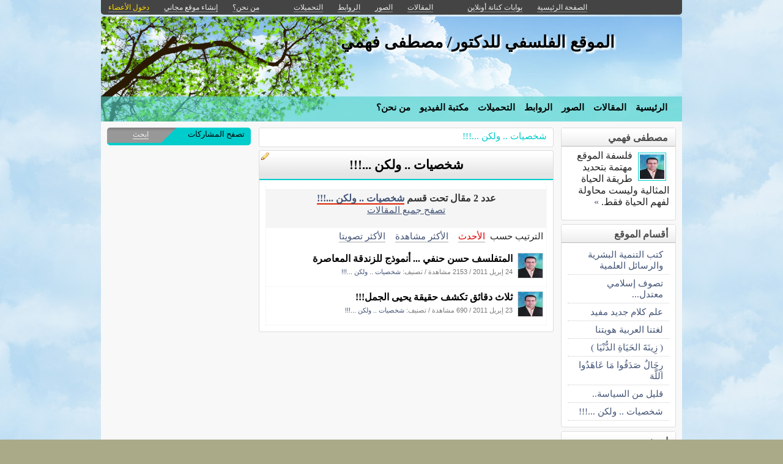

--- FILE ---
content_type: text/html; charset=utf-8
request_url: https://kenanaonline.com/users/Dr-mostafafahmy/topics/89513
body_size: 9318
content:
<!DOCTYPE html PUBLIC "-//W3C//DTD XHTML 1.0 Transitional//EN" "//www.w3.org/TR/xhtml1/DTD/xhtml1-transitional.dtd">
<html xmlns="//www.w3.org/1999/xhtml">
  <head>
    <title>شخصيات .. ولكن ...!!! -  الموقع الفلسفي للدكتور/ مصطفى فهمي </title>
    <meta http-equiv="Content-Type" content="text/html; charset=utf-8" />
    <meta http-equiv="X-UA-Compatible" content="IE=100" />
    <meta name="google-translate-customization" content="2ad5ea026acbbe1-8ea7b62f08205025-g8e287970412391da-10"></meta>
        
    
    

      <link href="//media.kenanaonline.com/favicon.ico" rel="SHORTCUT ICON">
      
    <script type="text/javascript" src="//kenanaonline.com/javascripts/allmin.js"></script>	
    <script type="text/javascript" src="//kenanaonline.com/javascripts/swfobject.js"></script>	
    <script type="text/javascript" src="//kenanaonline.com/javascripts/flowplayer-3.1.1.min.js"></script>	
    <script type="text/javascript" src="//kenanaonline.com/javascripts/prototip.js"></script>	
    
    
    
    <link rel="stylesheet" href="//kenanaonline.com/stylesheets/styles.css?20111" type="text/css" media="screen" />
    
    
      <link href="//kenanaonline.com/users/Dr-mostafafahmy/posts.atom" rel="alternate" title="متابعة أحدث المقالات" type="application/atom+xml" />
    
      <link href="//kenanaonline.com/users/Dr-mostafafahmy/photos.atom" rel="alternate" title="متابعة أحدث الصور" type="application/atom+xml" />
    
      <link href="//kenanaonline.com/users/Dr-mostafafahmy/links.atom" rel="alternate" title="متابعة أحدث الروابط" type="application/atom+xml" />
    
      <link href="//kenanaonline.com/users/Dr-mostafafahmy/downloads.atom" rel="alternate" title="متابعة أحدث التحميلات" type="application/atom+xml" />
    
    

        
          <script type="text/javascript" src="//kenanaonline.com/sessinfo"></script>
        
        
        
        <script type="text/javascript" language="javascript" charset="utf-8">
        //<![CDATA[
        
          
          current_user_id = ""
          
          avatars = new Hash();
          players = new Hash();
          pointer = new Hash();
          backurls = new Hash();
        //]]>
        </script>
        

<style type="text/css" media="screen">
body{ 
  background:#AAAA88;
  background-image: -webkit-gradient( linear, left bottom, left top, color-stop(0.05, rgb(255,255,255)), color-stop(0.53, rgb(0,0,0)));
  background-attachment:fixed;  
  background-image: -moz-linear-gradient( top, #000000, #ffffff);
  filter: progid:DXImageTransform.Microsoft.gradient(startColorstr=#000000, endColorstr=#ffffff);
  -ms-filter: "progid:DXImageTransform.Microsoft.gradient(startColorstr=#000000, endColorstr=#ffffff)";
}
#archive-browser { background:#00CCCC url('http://media.kenanaonline.com/stylesheets/aqua/images/tab_shade.gif') no-repeat left top; color:#000000; }
#archive-browser  h5 a { color:#000000; }
#archive-browser  ul { background:#00CCCC; }
#archive-browser  li a { color:#000000; border-bottom:1px solid #00CCCC; }
#archive-browser li a:hover { background:#00CCCC;  }
#archive-browser li#popular_downloads a { border-bottom:2px solid #00CCCC; }
Div.wallpaper { background-image:url('http://media.kenanaonline.com/photos/1238075/1238075051/1238075051.jpg?1291913324'); background-position: ; background-attachment:fixed; background-repeat:repeat;}
body.mini .wallpaper {padding:40px 0px 0px 0px;}
#content { border-bottom:2px solid #00a3a3; }
#mini-content { border-bottom:2px solid #00a3a3; }
#page-footer div.inner-footer { border-top:2px solid #00CCCC; }
.pagination a { border:1px solid #00b8b8; color:#008f8f; }
.pagination	a:hover { border:1px solid #00CCCC; background:#00CCCC; }
.pagination	a:active { border:1px solid #00CCCC; }
.pagination	span.current { background-color:#00CCCC; border:1px solid #00a3a3; }
Div.solotab h3 { border-bottom:2px solid #008f8f; }
Div.solotab h3 span { background:#00b8b8; color:#000000; }
#transmenu {z-index:1000;}
#transmenu  a.menu-root { color:#000000; }
ul.menu-sub { background-color:#48D1CC; background: none repeat scroll 0 0 rgba(74,210,204, 0.85);z-index:99; }
ul.menu-sub li {list-style:none; margin:0px; padding:0px;z-index:99;display:block;}
ul.menu-sub li a { border-bottom:1px dotted #48D1CC;color:#000000; z-index:99;display:block;}
ul.menu-sub li a:hover {background:#48D1CC;z-index:99;}
.transMenu .item { color:#000000; }
#main Div.header Div.inner { border-bottom:2px solid #00CCCC; }
#main	Div.back-to-archive a  { color:#888; background-color:#F0F0F0; border-bottom:1px dotted #ccc;}
#main	Div.subtitle-links a { background-color:#000000; }
#main div.tabs { border-bottom:3px solid #00CCCC; }
#main Div.body-text h2 { color:#00b8b8; }
#right-side Div.box h4 { border-bottom:1px solid #bbb; }
#side Div.box_bottom h4 { border-top:1px dotted #bbb;border-bottom:1px dotted #bbb; background:#e7e7e7;}
Div.profile-box Div.profile-photo img { border:1px solid #00CCCC; }
.prototip .default .toolbar { background:#fff; }
.prototip .default .content { background:#fff; }
#breadcrumb a { color:#00CCCC; }
#breadcrumb a:hover { color:#99FFCC; border-bottom:1px solid #99FFCC; }
Div.pages-list .topic-pages ul li { color: #00CCCC; }  
.table-of-contents ul li { color: #00CCCC; }  
.headertop_height { height:131px; }
#toplinks { color:#00CCCC; }
#toplinks.mini { color:#00CCCC; }
Div.headertop_height h1 { color:#000000; padding:29px 0px 0px 0px; text-shadow: #FFFFFF 3px 3px 3px; }
Div.headertop_height  h2 { color:#000000; sfilter: Shadow(Color=#FFFFFF, 	Direction=135, Strength=3); text-shadow: #FFFFFF 3px 3px 3px; }


  div.head { 
    color: #606d82;
    position:relative;
    margin:0px 0px 0px 0px;
    
    background-image:url('http://kenanaonline.com/photos/1238076/1238076072/1238076072.jpg?1292143531');
    background-repeat:no-repeat;
    background-position:0px 0px;

	-moz-border-radius:5px 5px 0px 0px;
	-webkit-border-radius: 5px 5px 0px 0px; 
  }


#topmenu {
	height:36px;
  sposition:absolute;
  bottom:0px;left:0px;right:0px;
  background-color:#48D1CC;
  background:rgba(74,210,204,0.6);
	sfilter:alpha(opacity=60.0);
}

#content {
  background-color:#F5F6F7;
  background:rgba(248,248,248,1.0);
	sfilter:alpha(opacity=100.0);
}

</style>


  </head>
  
  <body onload="" id="bodybg">
                
    <div id="background_theme_2537" class="clr wallpaper">
    <div id="wrapper" class="wrapper clr">
      <div id="topbar">
        <div id="toplinks">
          <ul>
            <li class="tp_home"><a href="//kenanaonline.com/Dr-mostafafahmy"><span>الصفحة الرئيسية</span></a></li>
            <li class="tp_portals"><a href="//kenanaonline.com">بوابات كنانة أونلاين</a></li>
            <li class="tp_sep">&nbsp;&nbsp;</li>
            
            
							<li class="tp_posts"><a href="/users/Dr-mostafafahmy/posts"><span>المقالات</span></a></li>
            
							<li class="tp_photos"><a href="/users/Dr-mostafafahmy/photos"><span>الصور</span></a></li>
            
							<li class="tp_links"><a href="/users/Dr-mostafafahmy/links"><span>الروابط</span></a></li>
            
							<li class="tp_downloads"><a href="/users/Dr-mostafafahmy/downloads"><span>التحميلات</span></a></li>
            
						<li class="tp_sep">&nbsp;&nbsp;</li>
            
              
              <li><a href="//kenanaonline.com/users/Dr-mostafafahmy/aboutus"><span>من نحن؟</span></a></li>
              
            
              <li><a href="/create_a_free_website"><span>إنشاء موقع مجاني</span></a></li>
              <li><a href="/login" class="hl"><span>دخول الأعضاء</span></a></li>
            
          </ul>
        </div>
      </div>

      <div id="container">
        
        <div style="position:relative;" id="header_theme_2537" class="head repos">
        
        <div id="headertop_theme_2537" class="headertop_height">
          
              
                <h1>الموقع الفلسفي للدكتور/ مصطفى فهمي </h1>
                <h2></h2>
              
          </div>
                  
          
<div id="topmenu">
  <div id="topmenu_in">
    <div id="transmenu">
      <ul class="root">
       
			 <li class="menu-root"> <a class="menu-root" href="/Dr-mostafafahmy">الرئيسية</a> </li>
		 
			 <li class="menu-root"> <a class="menu-root" href="/users/Dr-mostafafahmy/posts">المقالات</a> </li>
		 
			 <li class="menu-root"> <a class="menu-root" href="/users/Dr-mostafafahmy/photos">الصور</a> </li>
		 
			 <li class="menu-root"> <a class="menu-root" href="/users/Dr-mostafafahmy/links">الروابط</a> </li>
		 
			 <li class="menu-root"> <a class="menu-root" href="/users/Dr-mostafafahmy/downloads">التحميلات</a> </li>
		 
			 <li class="menu-root"> <a class="menu-root" href="/users/Dr-mostafafahmy/posts?video=1">مكتبة الفيديو</a> </li>
		 
			 <li class="menu-root"> <a class="menu-root" href="/users/Dr-mostafafahmy/aboutus">من نحن؟</a> </li>
		 
        </ul>
    </div>
  </div>
</div>


        
 
        </div>
        
		<div id="subheaderbar">
		
		

	 


		</div>
        <div id="content" class="clr">
          <div id="subheader"></div>
          <div id="body" class="clr">
          <div id="bodytop"></div>
            
            <div id="main">

              <div id="loader" style="display:none;">
                <div>جارى التحميل</div>
                <div>استخدم زر ESC أو رجوع للعودة</div>
              </div>
              <div id="loader-icon" style="display:none;"></div>
              <div id="main_top">
                <div id="flash_messages">

  

  

  

</div>

                
                
                <div id="breadcrumb-box">
  
	  <div class="page_cap">
  <div class="top_cap">
    <div class="bottom_cap clr">
      


  
    
  

<div id="breadcrumb"> 
  <a href="https://kenanaonline.com/users/Dr-mostafafahmy/topics/89513">شخصيات .. ولكن ...!!!</a> 
</div>


    </div>
  </div>
</div>

  
</div>
                <div id="cse" style="width:100%;display:none;"></div> 
                
              </div>
              
              <div id="preview" class="white_content"></div>
              <div id="lightbox" class="black_overlay" style="display:none;"></div>
                  <div id="main_page">





  




        <div class="page_cap">
          <div class="top_cap">
            <div class="bottom_cap clr">

        <div class="header">
					<div class="inner">
          	<h1><b><b>شخصيات .. ولكن ...!!!</b></b></h1>
            <span class="edit owner_82052"><a href="https://kenanaonline.com/topics/89513/edit"><em>edit</em></a></span>
					</div>
        </div>


<div class="back-to-archive clr">
  
  
</div>

<div class="pc">
  
  
  <div class="sub-content">
    

    

  </div>
    <div class="back-to-archive">
    
  </div>
  
    
<div id="message-line" class="clr"><p class="msg">عدد 2 مقال تحت قسم <a href="https://kenanaonline.com/users/Dr-mostafafahmy/topics/89513/posts">شخصيات .. ولكن ...!!!</a><p class="help"><a href="https://kenanaonline.com/users/Dr-mostafafahmy/posts">تصفح جميع المقالات</a></p></p></div>

    
<div class="sort-by-line">
  <ul class="clr">
    <h4>الترتيب حسب</h4>
    <li>
      
      <a href="/users/Dr-mostafafahmy/topics/89513/posts" class="on">الأحدث</a>
    </li>
    
      <li>
        
        <a href="/users/Dr-mostafafahmy/topics/89513/most_visited_posts" class="">الأكثر مشاهدة</a>
      </li>
    
      <li>
        
        <a href="/users/Dr-mostafafahmy/topics/89513/highest_rated_posts" class="">الأكثر تصويتا</a>
      </li>
    
  </ul>
</div>


    
    
    
      
          <div id="listed_posts" class="listing listview_list">
            <ul class="posts">
              
                        
          
            <li class="post_item clr" id="post_251419">
              
                         <div class="avatar " id="82052_avatar">
              <span class="shc"></span> <a href="//kenanaonline.com/Dr-mostafafahmy" title="Dr-mostafafahmy" class="ln" ><img src="//media.kenanaonline.com/photos/1238123/1238123240/square_1238123240.jpg?1303439084" alt="Dr-mostafafahmy" class="small thumb"/></a>
            </div>

             
              <div class="indt">
                <p><a href="https://kenanaonline.com/users/Dr-mostafafahmy/posts/251419" class="summary-tip title viewer" rel="المتفلسف حسن حنفي ... أنموذج للزندقة المعاصرة| نشرت فى 24 إبريل 2011 بواسطة &lt;em&gt;Dr-mostafafahmy&lt;/em&gt;. عدد 2153 مشاهدة.|//media.kenanaonline.com/photos/1238123/1238123240/square_1238123240.jpg?1303439084">المتفلسف حسن حنفي ... أنموذج للزندقة المعاصرة</a></p>
                <div class="underline">
                  <span>24 إبريل 2011</span>
                  / <span>2153 مشاهدة</span>
                  
                  

                  
                  
                    <span>/ تصنيف: <a href="https://kenanaonline.com/users/Dr-mostafafahmy/topics/89513">شخصيات .. ولكن ...!!!</a></span>
                  
                  
                  <div class="admin owner_82052" style="display:none;">
                    <span class="edt"><a href="/posts/251419/edit" class="owner_82052" style="display:none;" title="تعديل"><em>تعديل</em></a></span> <span class="ftr"><a class="owner_82052" href="#" onclick="new Ajax.Request('/users/Dr-mostafafahmy/posts/251419/featured', {asynchronous:true, evalScripts:true, parameters:'listview=list&amp;idx='}); return false;" style="display:none;"><em>مشاركة&nbsp;مختارة؟</em></a> </span> <span class="is_published upsh"><a class="owner_82052" href="#" onclick="new Ajax.Request('/users/Dr-mostafafahmy/posts/251419/published', {asynchronous:true, evalScripts:true, parameters:'listview=list'}); return false;" style="display:none;" title="أوقف&nbsp;النشر؟"><em>أوقف&nbsp;النشر؟</em></a></span> <span class="cht"><a class="owner_82052" href="#" onclick="change_topic(this,'list','');; return false;" rel="/users/Dr-mostafafahmy/posts/251419/change_topic" style="display:none;" title="تصنيف"><em>تصنيف</em></a></span> <span class="del"><a class="owner_82052" href="#" onclick="if (confirm('متأكد هل تريد الحذف')) { new Ajax.Request('/posts/251419', {asynchronous:true, evalScripts:true, method:'delete'}); }; return false;" style="display:none;" title="حذف"><em>حذف</em></a></span>  
                  </div>
                </div>
              </div>
            </li>
            
            

              
                        
          
            <li class="post_item clr" id="post_251042">
              
                         <div class="avatar " id="82052_avatar">
              <span class="shc"></span> <a href="//kenanaonline.com/Dr-mostafafahmy" title="Dr-mostafafahmy" class="ln" ><img src="//media.kenanaonline.com/photos/1238123/1238123240/square_1238123240.jpg?1303439084" alt="Dr-mostafafahmy" class="small thumb"/></a>
            </div>

             
              <div class="indt">
                <p><a href="https://kenanaonline.com/users/Dr-mostafafahmy/posts/251042" class="summary-tip title viewer" rel="ثلاث دقائق تكشف حقيقة يحيى الجمل!!!| نشرت فى 23 إبريل 2011 بواسطة &lt;em&gt;Dr-mostafafahmy&lt;/em&gt;. عدد 690 مشاهدة.|//media.kenanaonline.com/photos/1238123/1238123240/square_1238123240.jpg?1303439084">ثلاث دقائق تكشف حقيقة يحيى الجمل!!!</a></p>
                <div class="underline">
                  <span>23 إبريل 2011</span>
                  / <span>690 مشاهدة</span>
                  
                  

                  
                  
                    <span>/ تصنيف: <a href="https://kenanaonline.com/users/Dr-mostafafahmy/topics/89513">شخصيات .. ولكن ...!!!</a></span>
                  
                  
                  <div class="admin owner_82052" style="display:none;">
                    <span class="edt"><a href="/posts/251042/edit" class="owner_82052" style="display:none;" title="تعديل"><em>تعديل</em></a></span> <span class="ftr"><a class="owner_82052" href="#" onclick="new Ajax.Request('/users/Dr-mostafafahmy/posts/251042/featured', {asynchronous:true, evalScripts:true, parameters:'listview=list&amp;idx='}); return false;" style="display:none;"><em>مشاركة&nbsp;مختارة؟</em></a> </span> <span class="is_published upsh"><a class="owner_82052" href="#" onclick="new Ajax.Request('/users/Dr-mostafafahmy/posts/251042/published', {asynchronous:true, evalScripts:true, parameters:'listview=list'}); return false;" style="display:none;" title="أوقف&nbsp;النشر؟"><em>أوقف&nbsp;النشر؟</em></a></span> <span class="cht"><a class="owner_82052" href="#" onclick="change_topic(this,'list','');; return false;" rel="/users/Dr-mostafafahmy/posts/251042/change_topic" style="display:none;" title="تصنيف"><em>تصنيف</em></a></span> <span class="del"><a class="owner_82052" href="#" onclick="if (confirm('متأكد هل تريد الحذف')) { new Ajax.Request('/posts/251042', {asynchronous:true, evalScripts:true, method:'delete'}); }; return false;" style="display:none;" title="حذف"><em>حذف</em></a></span>  
                  </div>
                </div>
              </div>
            </li>
            
            

              
            </ul>
          </div>
      

    


  
        

  
  


  
</div>

            </div>
          </div>
        </div>












</div>
                  
              </div>

            
          
          <div id="right-side">
            
            
            
    
    
      
        
  
    
    
                <div id="blog-profile-box" class="box  clr" >
            <div class="box_top">
              <div class="box_bottom">
                <h4 style=""><span>مصطفى فهمي</span></h4>
                <div class="box-content ">
                  <div class="inner">


        <div class="profile-box">
            <div class="profile-photo">
                              <div class="avatar " id="82052_avatar">
              <span class="shc"></span> <a href="//kenanaonline.com/Dr-mostafafahmy" title="Dr-mostafafahmy" class="ln" ><img src="//media.kenanaonline.com/photos/1238123/1238123240/square_1238123240.jpg?1303439084" alt="Dr-mostafafahmy" class="small thumb"/></a>
            </div>

            </div>
            <div class="profile-blurb">
              فلسفة الموقع مهتمة بتحديد طريقة الحياة المثالية وليست محاولة لفهم الحياة فقط. <a href="http://kenanaonline.com/users/Dr-mostafafahmy/aboutus">&raquo;</a>
            </div>
        </div>
                        </div>
                </div>
              </div>
            </div>
          </div>

    
  


        
        
<style type="text/css" media="screen">
  ul.mlist {list-style:none;margin:0px;padding:0px;}
  ul.mlist li { list-style:none;border:0px; margin:0px;padding:0px;}
  ul.mlist li a {display:block;border-bottom:1px dotted #ccc;padding:5px 10px;font:normal normal 9pt Tahoma;}
  ul.mlist li a:hover {background:#F0F0F0;color:#d00;}
</style>

  
  
    
      
                <div  class="box  clr" >
            <div class="box_top">
              <div class="box_bottom">
                <h4 style=""><span>أقسام الموقع</span></h4>
                <div class="box-content ">
                  <div class="inner">


        <ul class="mlist">
          
          <li><a href="http://kenanaonline.com/users/Dr-mostafafahmy/topics/93082">كتب التنمية البشرية والرسائل العلمية</a> </li>
          
          <li><a href="http://kenanaonline.com/users/Dr-mostafafahmy/topics/92887">تصوف إسلامي معتدل...</a> </li>
          
          <li><a href="http://kenanaonline.com/users/Dr-mostafafahmy/topics/93028">علم كلام جديد مفيد</a> </li>
          
          <li><a href="http://kenanaonline.com/users/Dr-mostafafahmy/topics/94603">لغتنا العربية هويتنا</a> </li>
          
          <li><a href="http://kenanaonline.com/users/Dr-mostafafahmy/topics/94025">( زِينَةَ الحَيَاةِ الدُّنْيَا )</a> </li>
          
          <li><a href="http://kenanaonline.com/users/Dr-mostafafahmy/topics/93726">رِجَالٌ صَدَقُوا مَا عَاهَدُوا اللَّهَ</a> </li>
          
          <li><a href="http://kenanaonline.com/users/Dr-mostafafahmy/topics/101800">قليل من السياسة.. </a> </li>
          
          <li><a href="http://kenanaonline.com/users/Dr-mostafafahmy/topics/89513">شخصيات .. ولكن ...!!!</a> </li>
          
        </ul>
                        </div>
                </div>
              </div>
            </div>
          </div>

    
  





        
        



          <div  class="box  clr" >
            <div class="box_top">
              <div class="box_bottom">
                <h4 style=""><span>ابحث</span></h4>
                <div class="box-content ">
                  <div class="inner">



  
      <script>
        (function() {
          var cx = '000499370046776525046:trzwvd8pinq';
          var gcse = document.createElement('script');
          gcse.type = 'text/javascript';
          gcse.async = true;
          gcse.src = 'https://cse.google.com/cse.js?cx=' + cx;
          var s = document.getElementsByTagName('script')[0];
          s.parentNode.insertBefore(gcse, s);
        })();
      </script>
      <gcse:search></gcse:search>
  
                  </div>
                </div>
              </div>
            </div>
          </div>



<style>
  table.gsc-search-box > tbody > tr { display:flex; flex-flow:row wrap;}
  table.gsc-search-box td.gsc-input { flex-basis:100%; padding:0px;}
  table.gsc-search-box td.gsc-search-button  {flex-basis:100%;padding:0px;text-align:center;}
  table.gsc-search-box td.gsc-search-button button {width:50%;margin:10px 0px;}
</style>

        
        
  <div id="login-box">
              <div  class="box  clr" >
            <div class="box_top">
              <div class="box_bottom">
                <h4 style=""><span>تسجيل الدخول</span></h4>
                <div class="box-content ">
                  <div class="inner">


      <form action="https://kenanaonline.com/sessions" method="post">

        <label>اسم الدخول</label> 
        <div><input class="text_field" dir="ltr" id="user_email" name="user[email]" size="30" type="text" value="" /></div>

        <label>كلمة المرور</label> 
        <div><input class="text_field" dir="ltr" id="user_password" name="user[password]" size="30" type="password" value="" /></div>
        <input id="login_box" name="login_box" type="hidden" value="1" />
        
          
          <input id="return_url" name="return_url" type="hidden" value="//kenanaonline.com/users/Dr-mostafafahmy/topics/89513" />
        
        <div class="alone"><input id="sign_in" name="commit" type="submit" value="دخول الأعضاء" /></div>
        <div class="note">&raquo; <a href="https://kenanaonline.com/create_a_free_website">غير مشترك؟ احصل على موقع مجاني الآن!</a> </div>
        <div class="note">&raquo; <a href="https://kenanaonline.com/sendpassword">هل نسيت كلمة المرور؟</a></div>
      </form>
                      </div>
                </div>
              </div>
            </div>
          </div>

  </div>


        
        

  
    <div class="visits-counter">
      <p>عدد زيارات الموقع</p>
      <div class="visits">
        567,241 
      </div>
    </div>
  


        
        
    




			

  
  


            
  
  

            
            
          </div>
          
          </div>
            
            <div id="side">
              
                <div>
                <div id="archive-browser">
                  <h5><a id="archive-browser-btn">تصفح المشاركات</a><span><a href="/search">ابحث</a></span></h5>
                  <ul id="archive-menu" style="display:none;">
                      
                      <li> <a href="https://kenanaonline.com/users/Dr-mostafafahmy/topics/89513/posts">أحدث المقالات</a> </li>
                      
                      <li> <a href="https://kenanaonline.com/users/Dr-mostafafahmy/topics/89513/photos">أحدث الصور</a> </li>
                      
                      <li> <a href="https://kenanaonline.com/users/Dr-mostafafahmy/topics/89513/links">أحدث الروابط</a> </li>
                      
                      <li> <a href="https://kenanaonline.com/users/Dr-mostafafahmy/topics/89513/downloads">أحدث التحميلات</a> </li>
                      
                      
                      <li > <a href="https://kenanaonline.com/users/Dr-mostafafahmy/topics/89513/highest_rated_posts" class="remote_list">المقالات الأكثر تصويتا</a> </li>
                      
                      <li > <a href="https://kenanaonline.com/users/Dr-mostafafahmy/topics/89513/highest_rated_photos" class="remote_list">الصور الأكثر تصويتا</a> </li>
                      
                      <li > <a href="https://kenanaonline.com/users/Dr-mostafafahmy/topics/89513/highest_rated_links" class="remote_list">الروابط الأكثر تصويتا</a> </li>
                      
                      <li id="popular_downloads"> <a href="https://kenanaonline.com/users/Dr-mostafafahmy/topics/89513/highest_rated_downloads" class="remote_list">التحميلات الأكثر تصويتا</a> </li>
                      
                  </ul>
                </div>
              </div>

              <div id="archive-list">
              </div>


              <div id="side_preview"> 
							</div>
              <div id="inner_side"> 
                
  
  
  








<div id="featured_photos">
          <script>
        new Ajax.Request('https://kenanaonline.com/users/Dr-mostafafahmy/photos?stamp=stgphotos13042613891344289037', {asynchronous:true, evalScripts:true, method:'get', onLoaded:function(request){Event.addBehavior.reload();$$('a.summary-tip').each(function(element){mktooltip(element)});}, parameters:'featured=1&title=%D8%A7%D9%84%D8%B5%D9%88%D8%B1%20%D8%A7%D9%84%D9%85%D8%AE%D8%AA%D8%A7%D8%B1%D8%A9&topic_id=89513&per_page=10&listview=stg&container=featured_photos'})
        </script>

</div>

  








<div id="featured_posts">
          <script>
        new Ajax.Request('https://kenanaonline.com/users/Dr-mostafafahmy/posts?stamp=stlposts13042613891384343052', {asynchronous:true, evalScripts:true, method:'get', onLoaded:function(request){Event.addBehavior.reload();$$('a.summary-tip').each(function(element){mktooltip(element)});}, parameters:'featured=1&title=%D9%85%D9%82%D8%A7%D9%84%D8%A7%D8%AA%20%D9%85%D8%AE%D8%AA%D8%A7%D8%B1%D8%A9&topic_id=89513&per_page=10&listview=stl&container=featured_posts'})
        </script>

</div>

  








<div id="featured_links">
          <script>
        new Ajax.Request('https://kenanaonline.com/users/Dr-mostafafahmy/links?stamp=sbllinks13042613891384285699', {asynchronous:true, evalScripts:true, method:'get', onLoaded:function(request){Event.addBehavior.reload();$$('a.summary-tip').each(function(element){mktooltip(element)});}, parameters:'featured=1&title=%D8%A3%D8%AD%D8%AF%D8%AB%20%D8%A7%D9%84%D8%B1%D9%88%D8%A7%D8%A8%D8%B7%20%D8%A7%D9%84%D9%85%D8%AE%D8%AA%D8%A7%D8%B1%D8%A9&topic_id=89513&per_page=10&listview=sbl&container=featured_links'})
        </script>

</div>

  








<div id="featured_downloads">
          <script>
        new Ajax.Request('https://kenanaonline.com/users/Dr-mostafafahmy/downloads?stamp=sbldownloads13042613891384284717', {asynchronous:true, evalScripts:true, method:'get', onLoaded:function(request){Event.addBehavior.reload();$$('a.summary-tip').each(function(element){mktooltip(element)});}, parameters:'featured=1&title=%D8%A7%D9%84%D8%AA%D8%AD%D9%85%D9%8A%D9%84%D8%A7%D8%AA%20%D8%A7%D9%84%D9%85%D8%AE%D8%AA%D8%A7%D8%B1%D8%A9&topic_id=89513&per_page=10&listview=sbl&container=featured_downloads'})
        </script>

</div>

  








<div id="featured_ads">
          <script>
        new Ajax.Request('https://kenanaonline.com/users/Dr-mostafafahmy/ads?stamp=sblads13042613891322079686', {asynchronous:true, evalScripts:true, method:'get', onLoaded:function(request){Event.addBehavior.reload();$$('a.summary-tip').each(function(element){mktooltip(element)});}, parameters:'featured=1&title=%D8%A5%D8%B9%D9%84%D8%A7%D9%86%D8%A7%D8%AA%20%D9%85%D8%AE%D8%AA%D8%A7%D8%B1%D8%A9&topic_id=89513&per_page=10&listview=sbl&container=featured_ads'})
        </script>

</div>

  
  
  
 
								

  
  
    
  
  


  


              </div>
              
            </div>
            
          <div id="page-footer">
            <div class="inner-footer clear">
            د/ مصطفى فهمي ...[ 01023455752] <a href="/cdn-cgi/l/email-protection" class="__cf_email__" data-cfemail="86a8a8a8ebe9f5f2e7e0e7e7e0e7eeebffc6ffe7eee9e9a8e5e9eb">[email&#160;protected]</a>
            </div>
          </div>
        </div> 
      </div>
    </div>
    </div>
    
        


    <script data-cfasync="false" src="/cdn-cgi/scripts/5c5dd728/cloudflare-static/email-decode.min.js"></script><script type="text/javascript" charset="utf-8">
		// <![CDATA[

function make_same_heights(){
      var sameheights = $$('.sameheights');
      sameheights.each(function(n){	
          var columns = n.select('.sameheight');					
          var max_height = 0;															
          columns.each(function(m){														
            if( m.getHeight() >  max_height ){
            max_height = m.getHeight();
            }						
            });		
          columns.each(function(b){			
            b.setStyle({ height: max_height + 'px' });					
            });
        });
}

  function open_registration_form(a){
    Lightview.show({ 
                    href: 'http://kenanaonline.com/register_with_facebook', 
                    rel: 'iframe', 
                    title: 'Facebook Registration', 
                    options: {
                      width: 630, 
                      height: 540,
                      overflow: 'hidden'
                      }
                    });
  }


  function user_tooltip_template(){
    s  = '<div class="utt utt_#{id}">';
    s +=  '<span class="close"></span>';
    s +=  '<span class="bh"></span>';
    s +=  '<img class="uttimg" src="#{avatar_uri}"/>';
    s +=  '<div class="inpad">';
    s +=    '<h5><a class="go" href="#{full_url}">#{get_site_title}</a></h5>';
    s +=    '<p class="username"><a class="remote_list" href="/users/#{login}/posts">#{login}</a></p>';
    s +=    '<p class="slogon">#{site_slogon}</p>';
    s +=    '<a class="toggle_follow btn #{following_status}" href="/followees/#{id}/toggle"><span>موقع مفضل</span></a>';
    s +=  '</div>';
    s += '</div>';
    return s;
  } 


function edit_photo(photo_id, photo_path){
  $('attached_photos_list').hide();
  $('attached_photos_edit').show();
      html = '<ul>';
      html += '<li style="list-style:none;margin:2px 0px;clear:both;"><div style="width:10px;height:10px;background:#aaa url(\'' + photo_path.gsub("large", "square") + '\');float:right;margin:5px 10px 0px 5px;"></div><a href="javascript:void(0);" onclick="insphoto(\'' + photo_path.gsub("large","small") + '\')">ادخل الصورة بالحجم الصغير</a></li>';
      html += '<li style="list-style:none;margin:2px 0px;clear:both;"><div style="width:15px;height:15px;background:#aaa url(\'' + photo_path.gsub("large", "square") + '\');float:right;margin:0px 5px 0px 5px;"></div><a href="javascript:void(0);" onclick="insphoto(\'' + photo_path.gsub("large","medium") + '\')">ادخل الصورة بالحجم الوسط</a></li>';
      html += '<li style="list-style:none;margin:2px 0px;clear:both;"><div style="width:20px;height:20px;background:#aaa url(\'' + photo_path.gsub("large", "square") + '\');float:right;margin:0px 0px 0px 5px;"></div><a href="javascript:void(0);" onclick="insphoto(\'' + photo_path + '\')">ادخل الصورة بالحجم الكبير</a></li>';
      html += '</ul>';
      html += '<a onclick="if (confirm(\'متأكد هل تريد الحذف\')) { new Ajax.Request(\'/photos/' + photo_id + '/delete\', {asynchronous:true, evalScripts:true, method:\'delete\', onSuccess:function(request){new Effect.Fade(\'attached_photo_1238033030\',{});}}); }; return false;" class="btn delete" href="#">حذف</a>';
      html += '<a class="btn" style="background:#eee;color:#00A;" href="javascript:void(0);" onclick="javascript:new Ajax.Request(\'/photos/' + photo_id + '/default\', {asynchronous:true, evalScripts:true});">الصورة الرئيسية</a> ';
      html += '<a class="btn" style="background:#eee;color:#00A;" href="javascript:void(0);" onclick="javascript:new Ajax.Request(\'/photos/' + photo_id + '/gallery\', {asynchronous:true, evalScripts:true});">تظهر فى معرض الصور</a> ';
      html += '<a class="btn" style="background:#eee;color:#00A;" href="javascript:void(0);" onclick="$(\'attached_photos_edit\').hide();$(\'attached_photos_list\').show();">رجوع</a> ';
      $('attached_photos_edit').update(html);
}



function comment_form(target_id, item_type, item_id) {
    $$('Div.comment_form').invoke("remove");
    dom_id = item_type + "_" + item_id ;
    parent_target = target_id ? "comment_" + target_id : "new_comment_" + dom_id
    if(!$('current_user')){
      html  = '<div id="comment_form_' + dom_id + '" class="comment_form" style="display:none;text-align:center;">';
      html += '<h3> يجب الدخول أولا. <a href="https://kenanaonline.com/login" class="remote" style="text-decoration:underline;">دخول الأعضاء</a></h3>';
      html += '<a href="https://kenanaonline.com/create_a_free_website">غير مشترك؟ احصل على موقع مجاني الآن!</a><br>';
      //html += '<a href="#" onclick="open_registration_form(this); return false;">signup_with_facebook</a>';
      $(parent_target).insert({after: html})
      new Effect.Appear($('comment_form_' + dom_id), {duration: 0.4});
      Event.addBehavior.reload();
    }
    else{
      add_comment_url = '/comment/' + item_type + '/' + item_id
      html  = '<div id="comment_form_' + dom_id + '" class="comment_form" style="display:none;">'
      html += '<form onsubmit="sb=$(\'submit_' + dom_id + '\');sb.disabled=true;sb.value=\'جارى الإراسل\';new Ajax.Request(add_comment_url, {asynchronous:true, evalScripts:true, parameters:Form.serialize(this)}); return false;" method="post" action="' + add_comment_url + '">'
      html += '<textarea id="add_comment_area_' + dom_id + '" class="add_comment_area" sonblur="if(this.value.length==0){remove_comment_form();}" name="body"></textarea>'
      html += target_id ? '<div><input type="hidden" name="parent" value="' + target_id + '"/></div>' : ''
      if(null && item_type.match(/user/i) && target_id==null){
        html += '<a href="#" class="private on"><input type="radio" checked value="1" name="is_private"><span>رسالة خاصة</span></a>';
        html += '<a href="#" class="private"><input type="radio" value="0" name="is_private"><span>رسالة عامة</span></a>';
      }
      html += '<div class="form-buttons"><input id="submit_' + dom_id  + '" class="zr do mrg5 lt" type="submit" value="شارك"/> <div class="zr mrg5 lt cancel"><a href="#" onclick="remove_comment_form();return false;" >رجوع</a></div></div>'
      html += '</form></div>';
      if($("comment_form_" + dom_id)) $("comment_form_" + dom_id).remove();
      $$('Div.share_your_opinion').invoke("hide");
      $(parent_target).insert({after: html})
      new Effect.SlideDown($('comment_form_' + dom_id), {duration: 0.4});
      setTimeout(function(){
        $('add_comment_area_' + dom_id).focus();
        Event.addBehavior.reload();
      }, 1200)
      }
  }

Event.addBehavior.reassignAfterAjax = true

		// ]]>
</script>

   <script type="text/javascript">  

     Event.observe(document, 'keypress', function(event){ 
         if(event.keyCode == Event.KEY_ESC){ event.stop(); show_homepage();}
    })

    load_page_from_hash();
    AudioPlayer.setup("http://kenanaonline.com/javascripts/player.swf", {  
width: "100%",
animation: "no",
autostart: "yes",
initialvolume: "100",
rightbg: "00CCCC",
righticon: "000000",
rightbghover: "B0E0E6",
noinfo: "yes"
       });  
//document.observe("dom:loaded", 
document.observe("dom:loaded", function() {

    setInterval(function(){ 
        the_hash  = window.location.hash;
        the_hash = the_hash.gsub("#","");
        if( (the_hash.match(/none/i) || the_hash=='') && $('preview').style.display=='')
        { show_homepage() };
        
        if( the_hash!='' && !the_hash.match(/none/i) && the_hash != backurls['current'] && the_hash==backurls['last'])
        { 
          backurls['last'] = backurls['current'];
          backurls['current'] = the_hash;
          load_page(the_hash);
        } 

      }, 500);

    
            
            if (user_key && user_login) {
            new Ajax.Request("/dykm", { method: 'post', evalScripts:false, asynchronous:true, parameters: {u: user_login, k: user_key}, onSuccess: function(){ if(return_url!=null && return_url.match(/^http:/)){ window.location.href = return_url } }});
            }
            
            make_same_heights();
            show_owner_link();
            make_repos();
            make_resize();
});
        //window.onBeforeUnload = function() { preview_hash_url(); }

   </script>  

          
          

<div id="fb-root"></div>
<script>
  window.fbAsyncInit = function() {
    if(FB){
      //FB.init({appId: '104283852993105', status: true, cookie: true, xfbml: true});
      FB.init({status: true, cookie: true, xfbml: true});
      //FB.Canvas.setAutoResize();
      FB.Event.subscribe('comment.create', function(response) { });       
      FB.Event.subscribe('comment.remove', function(response) { });
    }
  };
  (function() {
    var e = document.createElement('script'); e.async = true;
    e.src = document.location.protocol +
      '//connect.facebook.net/ar_AR/all.js';
    document.getElementById('fb-root').appendChild(e);
  }());
</script>



    

    <script>
  (function(i,s,o,g,r,a,m){i['GoogleAnalyticsObject']=r;i[r]=i[r]||function(){
  (i[r].q=i[r].q||[]).push(arguments)},i[r].l=1*new Date();a=s.createElement(o),
  m=s.getElementsByTagName(o)[0];a.async=1;a.src=g;m.parentNode.insertBefore(a,m)
  })(window,document,'script','//www.google-analytics.com/analytics.js','ga');

  ga('create', 'UA-264566-1', 'auto');
  ga('send', 'pageview');
  </script>
  


  </body>
</html>
